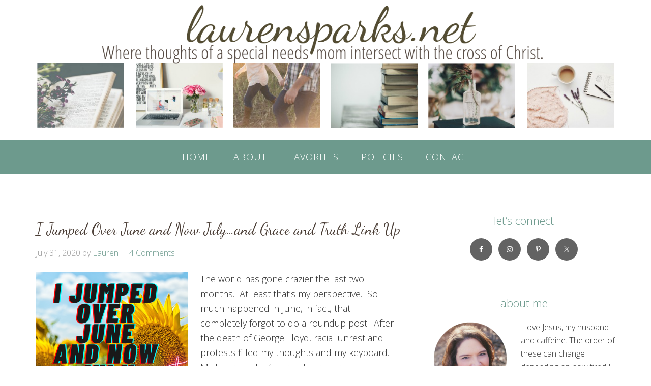

--- FILE ---
content_type: text/html; charset=UTF-8
request_url: https://laurensparks.net/tag/chappaquiddick/
body_size: 19097
content:
<!DOCTYPE html>
<html lang="en-US">
<head >
<meta charset="UTF-8" />
<meta name="viewport" content="width=device-width, initial-scale=1" />
<meta name='robots' content='index, follow, max-image-preview:large, max-snippet:-1, max-video-preview:-1' />

	<!-- This site is optimized with the Yoast SEO plugin v26.7 - https://yoast.com/wordpress/plugins/seo/ -->
	<title>Chappaquiddick Archives - Lauren Sparks</title>
	<link rel="canonical" href="https://laurensparks.net/tag/chappaquiddick/" />
	<meta property="og:locale" content="en_US" />
	<meta property="og:type" content="article" />
	<meta property="og:title" content="Chappaquiddick Archives - Lauren Sparks" />
	<meta property="og:url" content="https://laurensparks.net/tag/chappaquiddick/" />
	<meta property="og:site_name" content="Lauren Sparks" />
	<meta name="twitter:card" content="summary_large_image" />
	<meta name="twitter:site" content="@LaurenRSparks" />
	<script type="application/ld+json" class="yoast-schema-graph">{"@context":"https://schema.org","@graph":[{"@type":"CollectionPage","@id":"https://laurensparks.net/tag/chappaquiddick/","url":"https://laurensparks.net/tag/chappaquiddick/","name":"Chappaquiddick Archives - Lauren Sparks","isPartOf":{"@id":"https://laurensparks.net/#website"},"primaryImageOfPage":{"@id":"https://laurensparks.net/tag/chappaquiddick/#primaryimage"},"image":{"@id":"https://laurensparks.net/tag/chappaquiddick/#primaryimage"},"thumbnailUrl":"https://i0.wp.com/laurensparks.net/wp-content/uploads/2020/07/I-Jumped-over-june-and-now-july.png?fit=2160%2C2160&ssl=1","breadcrumb":{"@id":"https://laurensparks.net/tag/chappaquiddick/#breadcrumb"},"inLanguage":"en-US"},{"@type":"ImageObject","inLanguage":"en-US","@id":"https://laurensparks.net/tag/chappaquiddick/#primaryimage","url":"https://i0.wp.com/laurensparks.net/wp-content/uploads/2020/07/I-Jumped-over-june-and-now-july.png?fit=2160%2C2160&ssl=1","contentUrl":"https://i0.wp.com/laurensparks.net/wp-content/uploads/2020/07/I-Jumped-over-june-and-now-july.png?fit=2160%2C2160&ssl=1","width":2160,"height":2160},{"@type":"BreadcrumbList","@id":"https://laurensparks.net/tag/chappaquiddick/#breadcrumb","itemListElement":[{"@type":"ListItem","position":1,"name":"Home","item":"https://laurensparks.net/"},{"@type":"ListItem","position":2,"name":"Chappaquiddick"}]},{"@type":"WebSite","@id":"https://laurensparks.net/#website","url":"https://laurensparks.net/","name":"Lauren Sparks","description":"The Sparks Notes","publisher":{"@id":"https://laurensparks.net/#/schema/person/df4d6bb304cecc2ff740d1b1121ce372"},"potentialAction":[{"@type":"SearchAction","target":{"@type":"EntryPoint","urlTemplate":"https://laurensparks.net/?s={search_term_string}"},"query-input":{"@type":"PropertyValueSpecification","valueRequired":true,"valueName":"search_term_string"}}],"inLanguage":"en-US"},{"@type":["Person","Organization"],"@id":"https://laurensparks.net/#/schema/person/df4d6bb304cecc2ff740d1b1121ce372","name":"Lauren","image":{"@type":"ImageObject","inLanguage":"en-US","@id":"https://laurensparks.net/#/schema/person/image/","url":"https://i0.wp.com/laurensparks.net/wp-content/uploads/2018/02/cropped-Lauren_Favicon.png?fit=512%2C512&ssl=1","contentUrl":"https://i0.wp.com/laurensparks.net/wp-content/uploads/2018/02/cropped-Lauren_Favicon.png?fit=512%2C512&ssl=1","width":512,"height":512,"caption":"Lauren"},"logo":{"@id":"https://laurensparks.net/#/schema/person/image/"},"sameAs":["https://www.facebook.com/lauren.k.sparks/","https://www.instagram.com/sparksbefit/","https://www.pinterest.com/sparksfit/_saved/","https://x.com/https://twitter.com/LaurenRSparks"]}]}</script>
	<!-- / Yoast SEO plugin. -->


<link rel='dns-prefetch' href='//stats.wp.com' />
<link rel='dns-prefetch' href='//fonts.googleapis.com' />
<link rel='dns-prefetch' href='//v0.wordpress.com' />
<link rel='preconnect' href='//i0.wp.com' />
<link rel='preconnect' href='//c0.wp.com' />
<link rel="alternate" type="application/rss+xml" title="Lauren Sparks &raquo; Feed" href="https://laurensparks.net/feed/" />
<link rel="alternate" type="application/rss+xml" title="Lauren Sparks &raquo; Comments Feed" href="https://laurensparks.net/comments/feed/" />
<link rel="alternate" type="application/rss+xml" title="Lauren Sparks &raquo; Chappaquiddick Tag Feed" href="https://laurensparks.net/tag/chappaquiddick/feed/" />
<style id='wp-img-auto-sizes-contain-inline-css' type='text/css'>
img:is([sizes=auto i],[sizes^="auto," i]){contain-intrinsic-size:3000px 1500px}
/*# sourceURL=wp-img-auto-sizes-contain-inline-css */
</style>
<link rel='stylesheet' id='beautiful-pro-theme-css' href='https://laurensparks.net/wp-content/themes/Lauren_Sparks/style.css?ver=1.1' type='text/css' media='all' />
<style id='wp-emoji-styles-inline-css' type='text/css'>

	img.wp-smiley, img.emoji {
		display: inline !important;
		border: none !important;
		box-shadow: none !important;
		height: 1em !important;
		width: 1em !important;
		margin: 0 0.07em !important;
		vertical-align: -0.1em !important;
		background: none !important;
		padding: 0 !important;
	}
/*# sourceURL=wp-emoji-styles-inline-css */
</style>
<style id='wp-block-library-inline-css' type='text/css'>
:root{--wp-block-synced-color:#7a00df;--wp-block-synced-color--rgb:122,0,223;--wp-bound-block-color:var(--wp-block-synced-color);--wp-editor-canvas-background:#ddd;--wp-admin-theme-color:#007cba;--wp-admin-theme-color--rgb:0,124,186;--wp-admin-theme-color-darker-10:#006ba1;--wp-admin-theme-color-darker-10--rgb:0,107,160.5;--wp-admin-theme-color-darker-20:#005a87;--wp-admin-theme-color-darker-20--rgb:0,90,135;--wp-admin-border-width-focus:2px}@media (min-resolution:192dpi){:root{--wp-admin-border-width-focus:1.5px}}.wp-element-button{cursor:pointer}:root .has-very-light-gray-background-color{background-color:#eee}:root .has-very-dark-gray-background-color{background-color:#313131}:root .has-very-light-gray-color{color:#eee}:root .has-very-dark-gray-color{color:#313131}:root .has-vivid-green-cyan-to-vivid-cyan-blue-gradient-background{background:linear-gradient(135deg,#00d084,#0693e3)}:root .has-purple-crush-gradient-background{background:linear-gradient(135deg,#34e2e4,#4721fb 50%,#ab1dfe)}:root .has-hazy-dawn-gradient-background{background:linear-gradient(135deg,#faaca8,#dad0ec)}:root .has-subdued-olive-gradient-background{background:linear-gradient(135deg,#fafae1,#67a671)}:root .has-atomic-cream-gradient-background{background:linear-gradient(135deg,#fdd79a,#004a59)}:root .has-nightshade-gradient-background{background:linear-gradient(135deg,#330968,#31cdcf)}:root .has-midnight-gradient-background{background:linear-gradient(135deg,#020381,#2874fc)}:root{--wp--preset--font-size--normal:16px;--wp--preset--font-size--huge:42px}.has-regular-font-size{font-size:1em}.has-larger-font-size{font-size:2.625em}.has-normal-font-size{font-size:var(--wp--preset--font-size--normal)}.has-huge-font-size{font-size:var(--wp--preset--font-size--huge)}.has-text-align-center{text-align:center}.has-text-align-left{text-align:left}.has-text-align-right{text-align:right}.has-fit-text{white-space:nowrap!important}#end-resizable-editor-section{display:none}.aligncenter{clear:both}.items-justified-left{justify-content:flex-start}.items-justified-center{justify-content:center}.items-justified-right{justify-content:flex-end}.items-justified-space-between{justify-content:space-between}.screen-reader-text{border:0;clip-path:inset(50%);height:1px;margin:-1px;overflow:hidden;padding:0;position:absolute;width:1px;word-wrap:normal!important}.screen-reader-text:focus{background-color:#ddd;clip-path:none;color:#444;display:block;font-size:1em;height:auto;left:5px;line-height:normal;padding:15px 23px 14px;text-decoration:none;top:5px;width:auto;z-index:100000}html :where(.has-border-color){border-style:solid}html :where([style*=border-top-color]){border-top-style:solid}html :where([style*=border-right-color]){border-right-style:solid}html :where([style*=border-bottom-color]){border-bottom-style:solid}html :where([style*=border-left-color]){border-left-style:solid}html :where([style*=border-width]){border-style:solid}html :where([style*=border-top-width]){border-top-style:solid}html :where([style*=border-right-width]){border-right-style:solid}html :where([style*=border-bottom-width]){border-bottom-style:solid}html :where([style*=border-left-width]){border-left-style:solid}html :where(img[class*=wp-image-]){height:auto;max-width:100%}:where(figure){margin:0 0 1em}html :where(.is-position-sticky){--wp-admin--admin-bar--position-offset:var(--wp-admin--admin-bar--height,0px)}@media screen and (max-width:600px){html :where(.is-position-sticky){--wp-admin--admin-bar--position-offset:0px}}

/*# sourceURL=wp-block-library-inline-css */
</style><style id='global-styles-inline-css' type='text/css'>
:root{--wp--preset--aspect-ratio--square: 1;--wp--preset--aspect-ratio--4-3: 4/3;--wp--preset--aspect-ratio--3-4: 3/4;--wp--preset--aspect-ratio--3-2: 3/2;--wp--preset--aspect-ratio--2-3: 2/3;--wp--preset--aspect-ratio--16-9: 16/9;--wp--preset--aspect-ratio--9-16: 9/16;--wp--preset--color--black: #000000;--wp--preset--color--cyan-bluish-gray: #abb8c3;--wp--preset--color--white: #ffffff;--wp--preset--color--pale-pink: #f78da7;--wp--preset--color--vivid-red: #cf2e2e;--wp--preset--color--luminous-vivid-orange: #ff6900;--wp--preset--color--luminous-vivid-amber: #fcb900;--wp--preset--color--light-green-cyan: #7bdcb5;--wp--preset--color--vivid-green-cyan: #00d084;--wp--preset--color--pale-cyan-blue: #8ed1fc;--wp--preset--color--vivid-cyan-blue: #0693e3;--wp--preset--color--vivid-purple: #9b51e0;--wp--preset--gradient--vivid-cyan-blue-to-vivid-purple: linear-gradient(135deg,rgb(6,147,227) 0%,rgb(155,81,224) 100%);--wp--preset--gradient--light-green-cyan-to-vivid-green-cyan: linear-gradient(135deg,rgb(122,220,180) 0%,rgb(0,208,130) 100%);--wp--preset--gradient--luminous-vivid-amber-to-luminous-vivid-orange: linear-gradient(135deg,rgb(252,185,0) 0%,rgb(255,105,0) 100%);--wp--preset--gradient--luminous-vivid-orange-to-vivid-red: linear-gradient(135deg,rgb(255,105,0) 0%,rgb(207,46,46) 100%);--wp--preset--gradient--very-light-gray-to-cyan-bluish-gray: linear-gradient(135deg,rgb(238,238,238) 0%,rgb(169,184,195) 100%);--wp--preset--gradient--cool-to-warm-spectrum: linear-gradient(135deg,rgb(74,234,220) 0%,rgb(151,120,209) 20%,rgb(207,42,186) 40%,rgb(238,44,130) 60%,rgb(251,105,98) 80%,rgb(254,248,76) 100%);--wp--preset--gradient--blush-light-purple: linear-gradient(135deg,rgb(255,206,236) 0%,rgb(152,150,240) 100%);--wp--preset--gradient--blush-bordeaux: linear-gradient(135deg,rgb(254,205,165) 0%,rgb(254,45,45) 50%,rgb(107,0,62) 100%);--wp--preset--gradient--luminous-dusk: linear-gradient(135deg,rgb(255,203,112) 0%,rgb(199,81,192) 50%,rgb(65,88,208) 100%);--wp--preset--gradient--pale-ocean: linear-gradient(135deg,rgb(255,245,203) 0%,rgb(182,227,212) 50%,rgb(51,167,181) 100%);--wp--preset--gradient--electric-grass: linear-gradient(135deg,rgb(202,248,128) 0%,rgb(113,206,126) 100%);--wp--preset--gradient--midnight: linear-gradient(135deg,rgb(2,3,129) 0%,rgb(40,116,252) 100%);--wp--preset--font-size--small: 13px;--wp--preset--font-size--medium: 20px;--wp--preset--font-size--large: 36px;--wp--preset--font-size--x-large: 42px;--wp--preset--spacing--20: 0.44rem;--wp--preset--spacing--30: 0.67rem;--wp--preset--spacing--40: 1rem;--wp--preset--spacing--50: 1.5rem;--wp--preset--spacing--60: 2.25rem;--wp--preset--spacing--70: 3.38rem;--wp--preset--spacing--80: 5.06rem;--wp--preset--shadow--natural: 6px 6px 9px rgba(0, 0, 0, 0.2);--wp--preset--shadow--deep: 12px 12px 50px rgba(0, 0, 0, 0.4);--wp--preset--shadow--sharp: 6px 6px 0px rgba(0, 0, 0, 0.2);--wp--preset--shadow--outlined: 6px 6px 0px -3px rgb(255, 255, 255), 6px 6px rgb(0, 0, 0);--wp--preset--shadow--crisp: 6px 6px 0px rgb(0, 0, 0);}:where(.is-layout-flex){gap: 0.5em;}:where(.is-layout-grid){gap: 0.5em;}body .is-layout-flex{display: flex;}.is-layout-flex{flex-wrap: wrap;align-items: center;}.is-layout-flex > :is(*, div){margin: 0;}body .is-layout-grid{display: grid;}.is-layout-grid > :is(*, div){margin: 0;}:where(.wp-block-columns.is-layout-flex){gap: 2em;}:where(.wp-block-columns.is-layout-grid){gap: 2em;}:where(.wp-block-post-template.is-layout-flex){gap: 1.25em;}:where(.wp-block-post-template.is-layout-grid){gap: 1.25em;}.has-black-color{color: var(--wp--preset--color--black) !important;}.has-cyan-bluish-gray-color{color: var(--wp--preset--color--cyan-bluish-gray) !important;}.has-white-color{color: var(--wp--preset--color--white) !important;}.has-pale-pink-color{color: var(--wp--preset--color--pale-pink) !important;}.has-vivid-red-color{color: var(--wp--preset--color--vivid-red) !important;}.has-luminous-vivid-orange-color{color: var(--wp--preset--color--luminous-vivid-orange) !important;}.has-luminous-vivid-amber-color{color: var(--wp--preset--color--luminous-vivid-amber) !important;}.has-light-green-cyan-color{color: var(--wp--preset--color--light-green-cyan) !important;}.has-vivid-green-cyan-color{color: var(--wp--preset--color--vivid-green-cyan) !important;}.has-pale-cyan-blue-color{color: var(--wp--preset--color--pale-cyan-blue) !important;}.has-vivid-cyan-blue-color{color: var(--wp--preset--color--vivid-cyan-blue) !important;}.has-vivid-purple-color{color: var(--wp--preset--color--vivid-purple) !important;}.has-black-background-color{background-color: var(--wp--preset--color--black) !important;}.has-cyan-bluish-gray-background-color{background-color: var(--wp--preset--color--cyan-bluish-gray) !important;}.has-white-background-color{background-color: var(--wp--preset--color--white) !important;}.has-pale-pink-background-color{background-color: var(--wp--preset--color--pale-pink) !important;}.has-vivid-red-background-color{background-color: var(--wp--preset--color--vivid-red) !important;}.has-luminous-vivid-orange-background-color{background-color: var(--wp--preset--color--luminous-vivid-orange) !important;}.has-luminous-vivid-amber-background-color{background-color: var(--wp--preset--color--luminous-vivid-amber) !important;}.has-light-green-cyan-background-color{background-color: var(--wp--preset--color--light-green-cyan) !important;}.has-vivid-green-cyan-background-color{background-color: var(--wp--preset--color--vivid-green-cyan) !important;}.has-pale-cyan-blue-background-color{background-color: var(--wp--preset--color--pale-cyan-blue) !important;}.has-vivid-cyan-blue-background-color{background-color: var(--wp--preset--color--vivid-cyan-blue) !important;}.has-vivid-purple-background-color{background-color: var(--wp--preset--color--vivid-purple) !important;}.has-black-border-color{border-color: var(--wp--preset--color--black) !important;}.has-cyan-bluish-gray-border-color{border-color: var(--wp--preset--color--cyan-bluish-gray) !important;}.has-white-border-color{border-color: var(--wp--preset--color--white) !important;}.has-pale-pink-border-color{border-color: var(--wp--preset--color--pale-pink) !important;}.has-vivid-red-border-color{border-color: var(--wp--preset--color--vivid-red) !important;}.has-luminous-vivid-orange-border-color{border-color: var(--wp--preset--color--luminous-vivid-orange) !important;}.has-luminous-vivid-amber-border-color{border-color: var(--wp--preset--color--luminous-vivid-amber) !important;}.has-light-green-cyan-border-color{border-color: var(--wp--preset--color--light-green-cyan) !important;}.has-vivid-green-cyan-border-color{border-color: var(--wp--preset--color--vivid-green-cyan) !important;}.has-pale-cyan-blue-border-color{border-color: var(--wp--preset--color--pale-cyan-blue) !important;}.has-vivid-cyan-blue-border-color{border-color: var(--wp--preset--color--vivid-cyan-blue) !important;}.has-vivid-purple-border-color{border-color: var(--wp--preset--color--vivid-purple) !important;}.has-vivid-cyan-blue-to-vivid-purple-gradient-background{background: var(--wp--preset--gradient--vivid-cyan-blue-to-vivid-purple) !important;}.has-light-green-cyan-to-vivid-green-cyan-gradient-background{background: var(--wp--preset--gradient--light-green-cyan-to-vivid-green-cyan) !important;}.has-luminous-vivid-amber-to-luminous-vivid-orange-gradient-background{background: var(--wp--preset--gradient--luminous-vivid-amber-to-luminous-vivid-orange) !important;}.has-luminous-vivid-orange-to-vivid-red-gradient-background{background: var(--wp--preset--gradient--luminous-vivid-orange-to-vivid-red) !important;}.has-very-light-gray-to-cyan-bluish-gray-gradient-background{background: var(--wp--preset--gradient--very-light-gray-to-cyan-bluish-gray) !important;}.has-cool-to-warm-spectrum-gradient-background{background: var(--wp--preset--gradient--cool-to-warm-spectrum) !important;}.has-blush-light-purple-gradient-background{background: var(--wp--preset--gradient--blush-light-purple) !important;}.has-blush-bordeaux-gradient-background{background: var(--wp--preset--gradient--blush-bordeaux) !important;}.has-luminous-dusk-gradient-background{background: var(--wp--preset--gradient--luminous-dusk) !important;}.has-pale-ocean-gradient-background{background: var(--wp--preset--gradient--pale-ocean) !important;}.has-electric-grass-gradient-background{background: var(--wp--preset--gradient--electric-grass) !important;}.has-midnight-gradient-background{background: var(--wp--preset--gradient--midnight) !important;}.has-small-font-size{font-size: var(--wp--preset--font-size--small) !important;}.has-medium-font-size{font-size: var(--wp--preset--font-size--medium) !important;}.has-large-font-size{font-size: var(--wp--preset--font-size--large) !important;}.has-x-large-font-size{font-size: var(--wp--preset--font-size--x-large) !important;}
/*# sourceURL=global-styles-inline-css */
</style>

<style id='classic-theme-styles-inline-css' type='text/css'>
/*! This file is auto-generated */
.wp-block-button__link{color:#fff;background-color:#32373c;border-radius:9999px;box-shadow:none;text-decoration:none;padding:calc(.667em + 2px) calc(1.333em + 2px);font-size:1.125em}.wp-block-file__button{background:#32373c;color:#fff;text-decoration:none}
/*# sourceURL=/wp-includes/css/classic-themes.min.css */
</style>
<link rel='stylesheet' id='ctt-css' href='https://laurensparks.net/wp-content/plugins/click-to-tweet/css/ctt-module-design.css?ver=6.9' type='text/css' media='all' />
<link rel='stylesheet' id='contact-form-7-css' href='https://laurensparks.net/wp-content/plugins/contact-form-7/includes/css/styles.css?ver=6.1.4' type='text/css' media='all' />
<link rel='stylesheet' id='dashicons-css' href='https://c0.wp.com/c/6.9/wp-includes/css/dashicons.min.css' type='text/css' media='all' />
<link rel='stylesheet' id='google-fonts-css' href='//fonts.googleapis.com/css?family=Lato%3A300%2C400%2C700%7CRaleway%3A400%2C500%7CDancing+Script%3A400%2C700%7COpen+Sans%3A300%2C300i%2C400%2C400i%2C600%2C600i%2C700%2C700i%29%3B&#038;ver=1.1' type='text/css' media='all' />
<link rel='stylesheet' id='simple-social-icons-font-css' href='https://laurensparks.net/wp-content/plugins/simple-social-icons/css/style.css?ver=4.0.0' type='text/css' media='all' />
<link rel='stylesheet' id='sharedaddy-css' href='https://c0.wp.com/p/jetpack/15.4/modules/sharedaddy/sharing.css' type='text/css' media='all' />
<link rel='stylesheet' id='social-logos-css' href='https://c0.wp.com/p/jetpack/15.4/_inc/social-logos/social-logos.min.css' type='text/css' media='all' />
<script type="text/javascript" src="https://c0.wp.com/c/6.9/wp-includes/js/jquery/jquery.min.js" id="jquery-core-js"></script>
<script type="text/javascript" src="https://c0.wp.com/c/6.9/wp-includes/js/jquery/jquery-migrate.min.js" id="jquery-migrate-js"></script>
<script type="text/javascript" src="https://laurensparks.net/wp-content/themes/Lauren_Sparks/js/responsive-menu.js?ver=1.0.0" id="beautiful-responsive-menu-js"></script>
<link rel="https://api.w.org/" href="https://laurensparks.net/wp-json/" /><link rel="alternate" title="JSON" type="application/json" href="https://laurensparks.net/wp-json/wp/v2/tags/664" /><link rel="EditURI" type="application/rsd+xml" title="RSD" href="https://laurensparks.net/xmlrpc.php?rsd" />
<meta name="generator" content="WordPress 6.9" />
	<style>img#wpstats{display:none}</style>
		<link rel="pingback" href="https://laurensparks.net/xmlrpc.php" />
<!-- Global site tag (gtag.js) - Google Analytics -->
<script async src="https://www.googletagmanager.com/gtag/js?id=UA-114972622-1"></script>
<script>
  window.dataLayer = window.dataLayer || [];
  function gtag(){dataLayer.push(arguments);}
  gtag('js', new Date());

  gtag('config', 'UA-114972622-1');
</script>
<style type='text/css'>.custom-background .site-header-banner { background: url(https://laurensparks.net/wp-content/themes/Lauren_Sparks/images/header-banner.png) #ffffff no-repeat center fixed; } </style><link rel="icon" href="https://i0.wp.com/laurensparks.net/wp-content/uploads/2018/02/cropped-Lauren_Favicon.png?fit=32%2C32&#038;ssl=1" sizes="32x32" />
<link rel="icon" href="https://i0.wp.com/laurensparks.net/wp-content/uploads/2018/02/cropped-Lauren_Favicon.png?fit=192%2C192&#038;ssl=1" sizes="192x192" />
<link rel="apple-touch-icon" href="https://i0.wp.com/laurensparks.net/wp-content/uploads/2018/02/cropped-Lauren_Favicon.png?fit=180%2C180&#038;ssl=1" />
<meta name="msapplication-TileImage" content="https://i0.wp.com/laurensparks.net/wp-content/uploads/2018/02/cropped-Lauren_Favicon.png?fit=270%2C270&#038;ssl=1" />
</head>
<body class="archive tag tag-chappaquiddick tag-664 custom-background wp-theme-genesis wp-child-theme-Lauren_Sparks header-full-width content-sidebar genesis-breadcrumbs-hidden genesis-footer-widgets-visible beautiful"><div class="site-container"><header class="site-header"><div class="wrap"><div class="title-area"><p class="site-title"><a href="https://laurensparks.net/">Lauren Sparks</a></p><p class="site-description">The Sparks Notes</p></div></div></header><div class="site-header-banner"><a href="https://laurensparks.net"><img src="https://laurensparks.net/wp-content/themes/Lauren_Sparks/images/LaurenSparks_header.png" /></a></div><nav class="nav-secondary" aria-label="Secondary"><div class="wrap"><ul id="menu-main-menu" class="menu genesis-nav-menu menu-secondary"><li id="menu-item-11" class="menu-item menu-item-type-custom menu-item-object-custom menu-item-home menu-item-11"><a href="https://laurensparks.net/"><span >Home</span></a></li>
<li id="menu-item-12" class="menu-item menu-item-type-post_type menu-item-object-page menu-item-12"><a href="https://laurensparks.net/about-me/"><span >About</span></a></li>
<li id="menu-item-411" class="menu-item menu-item-type-post_type menu-item-object-page menu-item-411"><a href="https://laurensparks.net/favorites/"><span >Favorites</span></a></li>
<li id="menu-item-262" class="menu-item menu-item-type-post_type menu-item-object-page menu-item-262"><a href="https://laurensparks.net/comment-policy/"><span >Policies</span></a></li>
<li id="menu-item-414" class="menu-item menu-item-type-post_type menu-item-object-page menu-item-414"><a href="https://laurensparks.net/contact/"><span >Contact</span></a></li>
</ul></div></nav><div class="site-inner"><div class="content-sidebar-wrap"><main class="content"><article class="post-1938 post type-post status-publish format-standard has-post-thumbnail category-christian category-coronavirus category-entertainment category-grace-truth-link-up category-monthly-review category-prayer category-race tag-4th-of-july tag-awkward-family-photos tag-bingo tag-breakthrough tag-carpool-karaoke tag-chappaquiddick tag-george-floyd tag-james-cordon tag-just-mercy tag-made-of-honor tag-own tag-pass-the-mic tag-potluck-protest tag-rebel-without-a-cause tag-remember-the-titans tag-root-beer tag-shazam tag-sunday-punday tag-the-farewell tag-unlocking-us tag-victoria entry" aria-label="I Jumped Over June and Now July&#8230;and Grace and Truth Link Up"><header class="entry-header"><h2 class="entry-title"><a class="entry-title-link" rel="bookmark" href="https://laurensparks.net/2020/07/i-jumped-over-june-and-now-july-and-grace-and-truth-link-up/">I Jumped Over June and Now July&#8230;and Grace and Truth Link Up</a></h2>
<p class="entry-meta"><time class="entry-time">July 31, 2020</time> by <span class="entry-author"><a href="https://laurensparks.net/author/laursparks1/" class="entry-author-link" rel="author"><span class="entry-author-name">Lauren</span></a></span> <span class="entry-comments-link"><a href="https://laurensparks.net/2020/07/i-jumped-over-june-and-now-july-and-grace-and-truth-link-up/#comments">4 Comments</a></span> </p></header><div class="entry-content"><p><img data-recalc-dims="1" decoding="async" class="size-medium wp-image-1939 alignleft" src="https://i0.wp.com/laurensparks.net/wp-content/uploads/2020/07/I-Jumped-over-june-and-now-july.png?resize=300%2C300&#038;ssl=1" alt="" width="300" height="300" srcset="https://i0.wp.com/laurensparks.net/wp-content/uploads/2020/07/I-Jumped-over-june-and-now-july.png?resize=300%2C300&amp;ssl=1 300w, https://i0.wp.com/laurensparks.net/wp-content/uploads/2020/07/I-Jumped-over-june-and-now-july.png?resize=1024%2C1024&amp;ssl=1 1024w, https://i0.wp.com/laurensparks.net/wp-content/uploads/2020/07/I-Jumped-over-june-and-now-july.png?resize=150%2C150&amp;ssl=1 150w, https://i0.wp.com/laurensparks.net/wp-content/uploads/2020/07/I-Jumped-over-june-and-now-july.png?resize=768%2C768&amp;ssl=1 768w, https://i0.wp.com/laurensparks.net/wp-content/uploads/2020/07/I-Jumped-over-june-and-now-july.png?resize=1536%2C1536&amp;ssl=1 1536w, https://i0.wp.com/laurensparks.net/wp-content/uploads/2020/07/I-Jumped-over-june-and-now-july.png?resize=2048%2C2048&amp;ssl=1 2048w" sizes="(max-width: 300px) 100vw, 300px" />The world has gone crazier the last two months.  At least that&#8217;s my perspective.  So much happened in June, in fact, that I completely forgot to do a roundup post.  After the death of George Floyd, racial unrest and protests filled my thoughts and my keyboard.  My heart couldn&#8217;t write about anything else.</p>
<p>&nbsp;</p>
<p>In these month end reviews, I usually tell you about what I&#8217;ve been reading, watching and listening to.  I recounted much of that in <a href="https://laurensparks.net/2020/07/resources-on-race-in-america/">Resources on Race in America</a>.  To add to that list, I read <a href="https://amzn.to/38QSSiA">Sunday Punday:  Celebrate the Little Everyday Joys that Make Us Smile </a> by Thomas Kincade&#8217;s daughter Winsor.  Simple, sweet and only took a few minutes.  I&#8217;m also working on an advance reader copy of a book I will review on a later date.</p>
<p>&nbsp;</p>
<p>Since we spend most of our time at home now, our TV and movie time is through the roof.  I coerced my husband into watching <a href="https://amzn.to/38QSXTq">Rebel Without a Cause</a> starring the late James Dean &#8211; a classic I&#8217;ve always been curious about.  I had no idea it was so tragic.  And Chuck hated it.  We also watched <a href="https://amzn.to/2WfXwS9">Chappaquiddick</a>.  I&#8217;m not sure why, but the Kennedy&#8217;s fascinate me.  <a href="https://amzn.to/3j2bmkD">Shazam</a> disappointed me.  <a href="https://amzn.to/3fmBbtA">The Farewell</a> with Akwafina surprised me.  We caught up to Queen <a href="https://amzn.to/3062xhk">Victoria</a>.  We love those royal dramas.  Oprah&#8217;s <a href="https://amzn.to/3fqxd3j">OWN Spotlight:  Where Do We Go From Here?</a> rounded out the adults&#8217; viewing<img decoding="async" class="alignright" src="https://m.media-amazon.com/images/I/814TTwEjjZL._AC_UY218_.jpg" alt="The Farewell" /></p>
<p>&nbsp;</p>
<p>As a Family we enjoyed <a href="https://amzn.to/38SFLNP">Breakthrough</a>, <a href="https://amzn.to/38TFV7v">Remember the Titans</a> and <a href="https://amzn.to/3gXht8k">Just Mercy</a> &#8211; all true stories.  The last two were rewatches for Chuck and me.  We&#8217;ve also kept a fire burning under YouTube for breaks from all the seriousness around us.  <a href="https://www.cbs.com/shows/late-late-show/">James Corden&#8217;s Carpool Karaoke and Crosswalk Musicals</a> fit the bill nicely.  Disney+ reignited our obsession with <a href="https://www.imdb.com/title/tt8503618/">Hamilton</a> 3 years after seeing it on Broadway.  We are catching so much more t<a class="biblegateway_link" href="http://www.biblegateway.com/passage/?search=he+2">&#104;&#101;&#32;&#50;</a>nd, 3rd and 4th times. <img data-recalc-dims="1" decoding="async" class="size-medium wp-image-1941 alignleft" src="https://i0.wp.com/laurensparks.net/wp-content/uploads/2020/07/220px-Hamilton-poster.jpg?resize=215%2C300&#038;ssl=1" alt="" width="215" height="300" srcset="https://i0.wp.com/laurensparks.net/wp-content/uploads/2020/07/220px-Hamilton-poster.jpg?resize=215%2C300&amp;ssl=1 215w, https://i0.wp.com/laurensparks.net/wp-content/uploads/2020/07/220px-Hamilton-poster.jpg?w=220&amp;ssl=1 220w" sizes="(max-width: 215px) 100vw, 215px" /></p>
<p>&nbsp;</p>
<p>I took the recommendation of a bloggy friend and added <a href="https://thewitnessbcc.com/pass-the-mic/">Pass the Mic</a> to my podcast subscriptions.  And though I don&#8217;t listen regularly to Brene Brown&#8217;s <a href="https://brenebrown.com/podcast/introducing-unlocking-us/">Unlocking Us</a>, I downloaded the episode with Austin Channing Brown.</p>
<p>&nbsp;</p>
<p>In real life, we took our kids to downtown Dallas for a Potluck Protest.  The event involved food from black owned restaurants.  The month of July has been all about racial justice at our church as well with the sermon series <a href="https://www.121cc.com/media-series/lead-with-love-a-biblical-perspective-on-race">Lead with Love: a Biblical Perspective on Race</a> and a Prayer Night for racial unity.</p>
<p>&nbsp;</p>
<p>Shelby and I added zoom karaoke, bingo and a brain booster class to give her back a little socialization and meaningful activity.  We enjoy them together, even if we must participate online.  In the brief period we tried to lift some quarantine restrictions, we took Allie and two friends to a sunflower field an hour&#8217;s drive away to take pictures.  And Allie is still in an orthopedic boot &#8211; for four months.  Bless.  But after one last surgery (which had to be postponed a week due to a close call with the Rona), she sees the finish line.  Hallelujer.  <img data-recalc-dims="1" loading="lazy" decoding="async" class="size-medium wp-image-1940 alignright" src="https://i0.wp.com/laurensparks.net/wp-content/uploads/2020/07/IMG_0340.jpg?resize=225%2C300&#038;ssl=1" alt="" width="225" height="300" srcset="https://i0.wp.com/laurensparks.net/wp-content/uploads/2020/07/IMG_0340.jpg?resize=225%2C300&amp;ssl=1 225w, https://i0.wp.com/laurensparks.net/wp-content/uploads/2020/07/IMG_0340.jpg?resize=768%2C1024&amp;ssl=1 768w, https://i0.wp.com/laurensparks.net/wp-content/uploads/2020/07/IMG_0340.jpg?resize=1152%2C1536&amp;ssl=1 1152w, https://i0.wp.com/laurensparks.net/wp-content/uploads/2020/07/IMG_0340.jpg?w=1458&amp;ssl=1 1458w" sizes="auto, (max-width: 225px) 100vw, 225px" /></p>
<p>&nbsp;</p>
<p>I saved the retelling of our 4th of July celebration for last because it&#8217;s too mortifying not to tell.  Chuck and I invited a neighbor couple over for snacks and games while the fireworks played in the background on TV.  That&#8217;s how we roll in a pandemic with the Texas heat.  Mid-game (<a href="https://amzn.to/30UR4l5">Awkward Family Photos</a>), my girlfriend asked me what I was drinking.  I showed her the diet root beer and asked if I could get her one.  She declined and then her husband regaled us with tales of how much she hates root beer.  Can&#8217;t even stand the smell.  He and the kids breath on her after drinking it or eating root beer barrel candies to get her goat.  Not five minutes later, I took a swig while simultaneously feeling a tickle in my throat.  Unable to control myself, I spit my drink across the table and all over my root beer hating friend.</p>
<p>&nbsp;</p>
<p>I ran to the sink to spit the rest of my mouthful in a more appropriate location, where I coughed and laughed so hard that I cried down my face and down my leg.  And then the horror set in.  I not only spit on her, but during a viral pandemic!   I could not stop apologizing and she could not stop laughing as we cleaned her up along with the table and the soggy game contents.  I&#8217;m so thankful that our friendship is stronger than her gag reflex!</p>
<p>&nbsp;</p>
<p>The moral of this muster?  In times like these, it&#8217;s good to educate ourselves, it&#8217;s nice to be entertained, and it&#8217;s great to have a friend with a stout sense of humor.</p>
<p>&nbsp;</p>
<p>What have you done so far this summer?  Drop me a comment below.</p>
<p>&nbsp;</p>
<p>And now for this week&#8217;s featured post!</p>
<p>&nbsp;</p>
<p>I don&#8217;t usually select my fellow Grace and Truth hostesses for the feature, but this week I felt so in touch with Lisa Burgess of <a href="https://www.lisanotes.com/">lisanotes.com</a> since we both wrote about humility.  <a href="https://www.lisanotes.com/repeat-after-me-i-dont-know/">Lean into Repeat After Me:  &#8220;I don&#8217;t know!&#8221;</a> for some humble wisdom 😉</p>
<p>&nbsp;</p>
<p>Thanks for sharing, Lisa!</p>
<p>&nbsp;</p>
<p><img data-recalc-dims="1" decoding="async" class="aligncenter" src="https://i0.wp.com/www.lisanotes.com/wp-content/uploads/2020/04/Grace-Truth-Featured-button_200px.png?ssl=1" /></p>
<p>&nbsp;</p>
<p><img data-recalc-dims="1" height="137" width="600" decoding="async" src="https://i0.wp.com/www.lisanotes.com/wp-content/uploads/2020/03/Grace-and-Truth_Rules-600x137.png?resize=600%2C137&#038;ssl=1" alt="Grace and Truth_Rules" /></p>
<p>&nbsp;</p>
<p>1. Sha<a class="biblegateway_link" href="http://www.biblegateway.com/passage/?search=re+1">&#114;&#101;&#32;&#49;</a> or 2 of your most recent CHRISTIAN LIVING posts. (No DIY, crafts, recipes, or inappropriate articles.) All links are randomly sorted.</p>
<p>2. Comment on 1 or 2 other links. Grace &amp; Truth linkup encourages community.</p>
<p>3. Every host features one entry from the previous week. To be featured, <a href="https://www.lisanotes.com/wp-content/uploads/2020/02/Grace-Truth_Button.png" target="_blank" rel="noopener noreferrer">include this button</a> or link back here on your post (mandatory to be featured, but not to participate).</p>
<p>&nbsp;</p>
<p><img data-recalc-dims="1" decoding="async" class="aligncenter" src="https://i0.wp.com/www.lisanotes.com/wp-content/uploads/2020/02/Grace-Truth_Button.png?ssl=1" alt="Grace Truth_Button" /></p>
<p>&nbsp;</p>
<p><img data-recalc-dims="1" height="137" width="600" decoding="async" class="aligncenter" src="https://i0.wp.com/www.lisanotes.com/wp-content/uploads/2020/03/Grace-and-Truth_Meet-Hosts-600x137.png?resize=600%2C137&#038;ssl=1" alt="Grace and Truth_Meet Hosts" /></p>
<p>&nbsp;</p>
<p style="text-align: center;">We encourage you to follow our hosts on their blogs or social media.</p>
<p style="text-align: center;"><strong>MAREE DEE – Embracing the Unexpected</strong><br />
<a href="https://www.embracingtheunexpected.com/" target="_blank" rel="noopener noreferrer">Blog</a> | <a href="https://www.facebook.com/Embracingtheunexpected/" target="_blank" rel="noopener noreferrer">Facebook</a> | <a href="https://twitter.com/mareedee_/" target="_blank" rel="noopener noreferrer">Twitter</a> | <a href="https://www.instagram.com/embracing.the.unexpected/" target="_blank" rel="noopener noreferrer">Instagram</a> | <a href="https://www.pinterest.com/embracingtheune/" target="_blank" rel="noopener noreferrer">Pinterest</a></p>
<p style="text-align: center;"><strong>HEATHER HART &amp; VALERIE RIESE – Candidly Christian</strong><br />
<a href="https://candidlychristian.com/" target="_blank" rel="noopener noreferrer">Blog</a> | <a href="https://www.facebook.com/candidlychristian/" target="_blank" rel="noopener noreferrer">Facebook</a> | <a href="https://twitter.com/candidgals" target="_blank" rel="noopener noreferrer">Twitter</a> | <a href="https://www.instagram.com/candidlychristian/" target="_blank" rel="noopener noreferrer">Instagram</a> | <a href="https://www.pinterest.com/thecandidgals/" target="_blank" rel="noopener noreferrer">Pinterest</a></p>
<p style="text-align: center;"><strong>LAUREN SPARKS</strong><br />
<a href="https://laurensparks.net/" target="_blank" rel="noopener noreferrer">Blog</a> | <a href="https://www.facebook.com/lauren.k.sparks" target="_blank" rel="noopener noreferrer">Facebook</a> | <a href="https://twitter.com/LaurenRSparks" target="_blank" rel="noopener noreferrer">Twitter</a> | <a href="https://www.instagram.com/sparksbefit/" target="_blank" rel="noopener noreferrer">Instagram</a> | <a href="https://www.pinterest.com/sparksfit/" target="_blank" rel="noopener noreferrer">Pinterest</a></p>
<p style="text-align: center;"><strong>LISA BURGESS – Lisa notes</strong><br />
<a href="https://www.lisanotes.com/" target="_blank" rel="noopener noreferrer">Blog</a> | <a href="https://www.facebook.com/LisaNotes1/" target="_blank" rel="noopener noreferrer">Facebook</a> | <a href="https://twitter.com/LisaNotes" target="_blank" rel="noopener noreferrer">Twitter</a> | <a href="https://www.instagram.com/lisa_notes/" target="_blank" rel="noopener noreferrer">Instagram</a> | <a href="https://www.pinterest.com/lisanotes/" target="_blank" rel="noopener noreferrer">Pinterest</a></p>
<h3 style="text-align: center;">Now Let’s Link Up!</h3>
<p>&nbsp;</p>
<p><!-- start InLinkz code --></p>
<div class="inlinkz-widget" style="width: 100%; margin: 30px 0; background-color: #eceff1; border-radius: 7px; text-align: center; font-size: 16px; font-family: 'Helvetica Neue',Helvetica,Arial,sans-serif;" data-uuid="93d0d476276e472d9fb1f0169d3ce274">
<div style="padding: 8px;">
<p style="margin-bottom: 15px;">You are invited to the <strong>Inlinkz</strong> link party!</p>
<p><a style="padding: 5px 20px; background: #209cee; text-decoration: none; color: #efefef; border-radius: 4px;" href="https://fresh.inlinkz.com/p/93d0d476276e472d9fb1f0169d3ce274" target="_blank" rel="nofollow noopener noreferrer">Click here to enter</a></p>
</div>
</div>
<p>&nbsp;</p>
<p>&nbsp;</p>
<p>Sharing is caring! If you liked this post, do me the huge honor of using the buttons below to share it to your favorite social media accounts. And if you want to get these essays emailed to you once a week, subscribe!  Lastly, my posts may contain affiliate links and I earn from qualifying purchases. If you buy anything from one of these links, I will receive a few pennies to help offset the cost of this website at no additional charge to you. Thank you in advance for your help.</p>
<p>&nbsp;</p>
<p>To find some great places where I might be sharing this post, click <a href="https://laurensparks.net/blog-link-ups/">here</a>.</p>
<div class="sharedaddy sd-sharing-enabled"><div class="robots-nocontent sd-block sd-social sd-social-icon sd-sharing"><h3 class="sd-title">Share this:</h3><div class="sd-content"><ul><li class="share-facebook"><a rel="nofollow noopener noreferrer"
				data-shared="sharing-facebook-1938"
				class="share-facebook sd-button share-icon no-text"
				href="https://laurensparks.net/2020/07/i-jumped-over-june-and-now-july-and-grace-and-truth-link-up/?share=facebook"
				target="_blank"
				aria-labelledby="sharing-facebook-1938"
				>
				<span id="sharing-facebook-1938" hidden>Click to share on Facebook (Opens in new window)</span>
				<span>Facebook</span>
			</a></li><li class="share-twitter"><a rel="nofollow noopener noreferrer"
				data-shared="sharing-twitter-1938"
				class="share-twitter sd-button share-icon no-text"
				href="https://laurensparks.net/2020/07/i-jumped-over-june-and-now-july-and-grace-and-truth-link-up/?share=twitter"
				target="_blank"
				aria-labelledby="sharing-twitter-1938"
				>
				<span id="sharing-twitter-1938" hidden>Click to share on X (Opens in new window)</span>
				<span>X</span>
			</a></li><li class="share-pinterest"><a rel="nofollow noopener noreferrer"
				data-shared="sharing-pinterest-1938"
				class="share-pinterest sd-button share-icon no-text"
				href="https://laurensparks.net/2020/07/i-jumped-over-june-and-now-july-and-grace-and-truth-link-up/?share=pinterest"
				target="_blank"
				aria-labelledby="sharing-pinterest-1938"
				>
				<span id="sharing-pinterest-1938" hidden>Click to share on Pinterest (Opens in new window)</span>
				<span>Pinterest</span>
			</a></li><li class="share-linkedin"><a rel="nofollow noopener noreferrer"
				data-shared="sharing-linkedin-1938"
				class="share-linkedin sd-button share-icon no-text"
				href="https://laurensparks.net/2020/07/i-jumped-over-june-and-now-july-and-grace-and-truth-link-up/?share=linkedin"
				target="_blank"
				aria-labelledby="sharing-linkedin-1938"
				>
				<span id="sharing-linkedin-1938" hidden>Click to share on LinkedIn (Opens in new window)</span>
				<span>LinkedIn</span>
			</a></li><li class="share-email"><a rel="nofollow noopener noreferrer" data-shared="sharing-email-1938" class="share-email sd-button share-icon no-text" href="/cdn-cgi/l/email-protection#[base64]" target="_blank" aria-labelledby="sharing-email-1938" data-email-share-error-title="Do you have email set up?" data-email-share-error-text="If you&#039;re having problems sharing via email, you might not have email set up for your browser. You may need to create a new email yourself." data-email-share-nonce="cd6c9a7464" data-email-share-track-url="https://laurensparks.net/2020/07/i-jumped-over-june-and-now-july-and-grace-and-truth-link-up/?share=email">
				<span id="sharing-email-1938" hidden>Click to email a link to a friend (Opens in new window)</span>
				<span>Email</span>
			</a></li><li class="share-print"><a rel="nofollow noopener noreferrer"
				data-shared="sharing-print-1938"
				class="share-print sd-button share-icon no-text"
				href="https://laurensparks.net/2020/07/i-jumped-over-june-and-now-july-and-grace-and-truth-link-up/?share=print"
				target="_blank"
				aria-labelledby="sharing-print-1938"
				>
				<span id="sharing-print-1938" hidden>Click to print (Opens in new window)</span>
				<span>Print</span>
			</a></li><li class="share-end"></li></ul></div></div></div></div></article></main><aside class="sidebar sidebar-primary widget-area" role="complementary" aria-label="Primary Sidebar"><section id="simple-social-icons-2" class="widget simple-social-icons"><div class="widget-wrap"><h4 class="widget-title widgettitle">Let&#8217;s Connect</h4>
<ul class="aligncenter"><li class="ssi-facebook"><a href="https://www.facebook.com/lauren.k.sparks" target="_blank" rel="noopener noreferrer"><svg role="img" class="social-facebook" aria-labelledby="social-facebook-2"><title id="social-facebook-2">Facebook</title><use xlink:href="https://laurensparks.net/wp-content/plugins/simple-social-icons/symbol-defs.svg#social-facebook"></use></svg></a></li><li class="ssi-instagram"><a href="https://www.instagram.com/sparksbefit/" target="_blank" rel="noopener noreferrer"><svg role="img" class="social-instagram" aria-labelledby="social-instagram-2"><title id="social-instagram-2">Instagram</title><use xlink:href="https://laurensparks.net/wp-content/plugins/simple-social-icons/symbol-defs.svg#social-instagram"></use></svg></a></li><li class="ssi-pinterest"><a href="https://www.pinterest.com/sparksfit/" target="_blank" rel="noopener noreferrer"><svg role="img" class="social-pinterest" aria-labelledby="social-pinterest-2"><title id="social-pinterest-2">Pinterest</title><use xlink:href="https://laurensparks.net/wp-content/plugins/simple-social-icons/symbol-defs.svg#social-pinterest"></use></svg></a></li><li class="ssi-twitter"><a href="https://twitter.com/LaurenRSparks" target="_blank" rel="noopener noreferrer"><svg role="img" class="social-twitter" aria-labelledby="social-twitter-2"><title id="social-twitter-2">Twitter</title><use xlink:href="https://laurensparks.net/wp-content/plugins/simple-social-icons/symbol-defs.svg#social-twitter"></use></svg></a></li></ul></div></section>
<section id="custom_html-2" class="widget_text widget widget_custom_html"><div class="widget_text widget-wrap"><h4 class="widget-title widgettitle">About Me</h4>
<div class="textwidget custom-html-widget"><img data-recalc-dims="1" src="https://i0.wp.com/laurensparks.net/wp-content/uploads/2018/02/Lauren_Sparks_circle.png?w=150&#038;ssl=1" class="alignleft" >I love Jesus, my husband and caffeine.  The order of these can change depending on how tired I am.  When my two daughters, stepson, and 4 grandchildren get to be too much, I practice yoga.  God graciously allows me to share our adventures, victories and flub-ups from my laptop.  May He be glorified here.<br /><a href="/about/">Read More</a></div></div></section>
<section id="enews-ext-2" class="widget enews-widget"><div class="widget-wrap"><div class="enews enews-3-fields"><h4 class="widget-title widgettitle">Subscribe for Updates</h4>
<p>Enter your information below to receive the latest updates from the blog!</p>
			<form id="subscribeenews-ext-2" class="enews-form" action="https://laurensparks.us17.list-manage.com/subscribe/post?u=6947a8d08cca6b99565b5ffc9&amp;id=b42429423c" method="post"
				 target="_blank" 				name="enews-ext-2"
			>
									<input type="text" id="subbox1" class="enews-subbox enews-fname" value="" aria-label="First Name" placeholder="First Name" name="FNAME" />									<input type="text" id="subbox2" class="enews-subbox enews-lname" value="" aria-label="Last Name" placeholder="Last Name" name="LNAME" />				<input type="email" value="" id="subbox" class="enews-email" aria-label="E-Mail Address" placeholder="E-Mail Address" name="EMAIL"
																																			required="required" />
								<input type="submit" value="Subscribe" id="subbutton" class="enews-submit" />
			</form>
		</div></div></section>

		<section id="recent-posts-2" class="widget widget_recent_entries"><div class="widget-wrap">
		<h4 class="widget-title widgettitle">Recent Posts</h4>

		<ul>
											<li>
					<a href="https://laurensparks.net/2025/12/zephaniah-317-can-quiet-us-in-this-christmas-season/">Quiet in This Christmas Season</a>
									</li>
											<li>
					<a href="https://laurensparks.net/2025/11/remember-me/">Remember Me?</a>
									</li>
											<li>
					<a href="https://laurensparks.net/2024/04/an-election-year-and-titus/">An Election Year and Titus</a>
									</li>
											<li>
					<a href="https://laurensparks.net/2024/01/christmas-is-over-now-what-do-we-do-with-jesus/">Christmas is Over.  Now What Do We Do With Jesus?</a>
									</li>
											<li>
					<a href="https://laurensparks.net/2023/11/thankful-thursday/">Thankful Thursday</a>
									</li>
					</ul>

		</div></section>
<section id="media_image-6" class="widget widget_media_image"><div class="widget-wrap"><h4 class="widget-title widgettitle">Find Devotionals By Me in These Books and Click on Image for Order Information!</h4>
<figure style="width: 200px" class="wp-caption alignnone"><a href="https://amzn.to/3csXLRh"><img width="200" height="300" src="https://i0.wp.com/laurensparks.net/wp-content/uploads/2021/03/ABCs-of-Gods-Love-Letter.png?fit=200%2C300&amp;ssl=1" class="image wp-image-2384  attachment-medium size-medium" alt="" style="max-width: 100%; height: auto;" decoding="async" loading="lazy" srcset="https://i0.wp.com/laurensparks.net/wp-content/uploads/2021/03/ABCs-of-Gods-Love-Letter.png?w=735&amp;ssl=1 735w, https://i0.wp.com/laurensparks.net/wp-content/uploads/2021/03/ABCs-of-Gods-Love-Letter.png?resize=200%2C300&amp;ssl=1 200w, https://i0.wp.com/laurensparks.net/wp-content/uploads/2021/03/ABCs-of-Gods-Love-Letter.png?resize=683%2C1024&amp;ssl=1 683w" sizes="auto, (max-width: 200px) 100vw, 200px" /></a><figcaption class="wp-caption-text">A 25-Week Bible Study with Topics from Abide to Zeal</figcaption></figure></div></section>
<section id="media_image-2" class="widget widget_media_image"><div class="widget-wrap"><figure style="width: 300px" class="wp-caption alignnone"><a href="https://amzn.to/2Zulf3e"><img width="300" height="279" src="https://i0.wp.com/laurensparks.net/wp-content/uploads/2020/03/Prayer-devo-book.jpg?fit=300%2C279&amp;ssl=1" class="image wp-image-1680  attachment-medium size-medium" alt="" style="max-width: 100%; height: auto;" decoding="async" loading="lazy" srcset="https://i0.wp.com/laurensparks.net/wp-content/uploads/2020/03/Prayer-devo-book.jpg?w=960&amp;ssl=1 960w, https://i0.wp.com/laurensparks.net/wp-content/uploads/2020/03/Prayer-devo-book.jpg?resize=300%2C279&amp;ssl=1 300w, https://i0.wp.com/laurensparks.net/wp-content/uploads/2020/03/Prayer-devo-book.jpg?resize=768%2C715&amp;ssl=1 768w" sizes="auto, (max-width: 300px) 100vw, 300px" /></a><figcaption class="wp-caption-text">A 26 week journey to a better prayer life.  </figcaption></figure></div></section>
<section id="media_image-3" class="widget widget_media_image"><div class="widget-wrap"><figure style="width: 300px" class="wp-caption alignnone"><a href="https://amzn.to/36mAlcN"><img width="300" height="237" src="https://i0.wp.com/laurensparks.net/wp-content/uploads/2019/02/Perseverance-LDH-3D-Cover-Final-1.png?fit=300%2C237&amp;ssl=1" class="image wp-image-970  attachment-medium size-medium" alt="" style="max-width: 100%; height: auto;" title="Click on either book for order information!" decoding="async" loading="lazy" srcset="https://i0.wp.com/laurensparks.net/wp-content/uploads/2019/02/Perseverance-LDH-3D-Cover-Final-1.png?w=1080&amp;ssl=1 1080w, https://i0.wp.com/laurensparks.net/wp-content/uploads/2019/02/Perseverance-LDH-3D-Cover-Final-1.png?resize=300%2C237&amp;ssl=1 300w, https://i0.wp.com/laurensparks.net/wp-content/uploads/2019/02/Perseverance-LDH-3D-Cover-Final-1.png?resize=768%2C606&amp;ssl=1 768w, https://i0.wp.com/laurensparks.net/wp-content/uploads/2019/02/Perseverance-LDH-3D-Cover-Final-1.png?resize=1024%2C808&amp;ssl=1 1024w" sizes="auto, (max-width: 300px) 100vw, 300px" /></a><figcaption class="wp-caption-text">30 devotionals for faith that moves mountains</figcaption></figure></div></section>
<section id="custom_html-3" class="widget_text widget widget_custom_html"><div class="widget_text widget-wrap"><h4 class="widget-title widgettitle">For Sharing</h4>
<div class="textwidget custom-html-widget"><img data-recalc-dims="1" src="https://i0.wp.com/laurensparks.net/wp-content/uploads/2018/02/LaurenSparksButtonFinal.png?ssl=1" alt="Lauren Sparks" class="aligncenter" />
<textarea cols="34" rows="6" name="textarea">&lt;a href=&quot;https://laurensparks.net&quot; target=&quot;_blank&quot;&gt;&lt;img src=&quot;https://laurensparks.net/wp-content/uploads/2018/02/LaurenSparksButtonFinal.png&quot; border=&quot;0&quot; alt=&quot;Lauren Sparks&quot; /&gt;&lt;/a&gt;</textarea></div></div></section>
<div class="split-sidebars"><div class="split-sidebar-left" class="widget-area"><section id="media_image-9" class="widget widget_media_image"><div class="widget-wrap"><h4 class="widget-title widgettitle">Like Podcasts? I&#8217;m on This One</h4>
<a href="https://frontporchwiththefitzs.libsyn.com/size/25/?search=lauren+sparks"><img width="150" height="150" src="https://i0.wp.com/laurensparks.net/wp-content/uploads/2021/09/Front-Porch-Fitz-logo.jpeg?resize=150%2C150&amp;ssl=1" class="image wp-image-2897  attachment-thumbnail size-thumbnail" alt="" style="max-width: 100%; height: auto;" decoding="async" loading="lazy" srcset="https://i0.wp.com/laurensparks.net/wp-content/uploads/2021/09/Front-Porch-Fitz-logo.jpeg?w=500&amp;ssl=1 500w, https://i0.wp.com/laurensparks.net/wp-content/uploads/2021/09/Front-Porch-Fitz-logo.jpeg?resize=300%2C300&amp;ssl=1 300w, https://i0.wp.com/laurensparks.net/wp-content/uploads/2021/09/Front-Porch-Fitz-logo.jpeg?resize=150%2C150&amp;ssl=1 150w" sizes="auto, (max-width: 150px) 100vw, 150px" /></a></div></section>
</div><div class="split-sidebar-right" class="widget-area"><section id="media_image-11" class="widget widget_media_image"><div class="widget-wrap"><h4 class="widget-title widgettitle">&#8230;and This One! click to listen.</h4>
<a href="https://podcasts.apple.com/us/podcast/ep-76-a-long-obedience-in-the-same-direction/id1483405770?i=1000514735733"><img width="150" height="150" src="https://i0.wp.com/laurensparks.net/wp-content/uploads/2021/09/make-it-count-podcast.png?resize=150%2C150&amp;ssl=1" class="image wp-image-2953  attachment-thumbnail size-thumbnail" alt="" style="max-width: 100%; height: auto;" decoding="async" loading="lazy" srcset="https://i0.wp.com/laurensparks.net/wp-content/uploads/2021/09/make-it-count-podcast.png?w=300&amp;ssl=1 300w, https://i0.wp.com/laurensparks.net/wp-content/uploads/2021/09/make-it-count-podcast.png?resize=150%2C150&amp;ssl=1 150w" sizes="auto, (max-width: 150px) 100vw, 150px" /></a></div></section>
<section id="media_image-4" class="widget widget_media_image"><div class="widget-wrap"><h4 class="widget-title widgettitle">Click below to get a free trial of my favorite technology monitoring platform</h4>
<a href="https://www.bark.us/signup?ref=ZCKD5ZM"><img width="300" height="77" src="https://i0.wp.com/laurensparks.net/wp-content/uploads/2020/04/bark-1.png?fit=300%2C77&amp;ssl=1" class="image wp-image-1754  attachment-medium size-medium" alt="" style="max-width: 100%; height: auto;" decoding="async" loading="lazy" srcset="https://i0.wp.com/laurensparks.net/wp-content/uploads/2020/04/bark-1.png?w=400&amp;ssl=1 400w, https://i0.wp.com/laurensparks.net/wp-content/uploads/2020/04/bark-1.png?resize=300%2C77&amp;ssl=1 300w" sizes="auto, (max-width: 300px) 100vw, 300px" /></a></div></section>
<section id="custom_html-5" class="widget_text widget widget_custom_html"><div class="widget_text widget-wrap"><h4 class="widget-title widgettitle">Need More Than Just Monitoring? Find Filters and Accountability Here</h4>
<div class="textwidget custom-html-widget"><a href="https://covenanteyes.sjv.io/c/1789530/776459/5624" id="776459"><img src="//a.impactradius-go.com/display-ad/5624-776459" border="0" alt="" width="332" height="166"/></a><img height="0" width="0" src="//covenanteyes.sjv.io/i/1789530/776459/5624" style="position:absolute;visibility:hidden;" border="0" />
</div></div></section>
</div></div></aside></div></div><div class="footer-widgets"><div class="wrap"><div class="widget-area footer-widgets-1 footer-widget-area"><section id="search-2" class="widget widget_search"><div class="widget-wrap"><h4 class="widget-title widgettitle">Search This Site</h4>
<form class="search-form" method="get" action="https://laurensparks.net/" role="search"><input class="search-form-input" type="search" name="s" id="searchform-1" placeholder="Search this website"><input class="search-form-submit" type="submit" value="Search"><meta content="https://laurensparks.net/?s={s}"></form></div></section>
</div><div class="widget-area footer-widgets-2 footer-widget-area"><section id="categories-2" class="widget widget_categories"><div class="widget-wrap"><h4 class="widget-title widgettitle">Categories</h4>
<form action="https://laurensparks.net" method="get"><label class="screen-reader-text" for="cat">Categories</label><select  name='cat' id='cat' class='postform'>
	<option value='-1'>Select Category</option>
	<option class="level-0" value="391">back to school</option>
	<option class="level-0" value="327">Bible reading</option>
	<option class="level-0" value="502">blog roundup</option>
	<option class="level-0" value="49">book review</option>
	<option class="level-0" value="992">Breast Cancer Awareness</option>
	<option class="level-0" value="6">Christian</option>
	<option class="level-0" value="195">Christmas</option>
	<option class="level-0" value="57">community</option>
	<option class="level-0" value="575">Coronavirus</option>
	<option class="level-0" value="127">death</option>
	<option class="level-0" value="18">Dravet Syndrome</option>
	<option class="level-0" value="278">Easter</option>
	<option class="level-0" value="227">entertainment</option>
	<option class="level-0" value="95">envy</option>
	<option class="level-0" value="7">Faith</option>
	<option class="level-0" value="28">faithfulness</option>
	<option class="level-0" value="226">family</option>
	<option class="level-0" value="32">forgiveness</option>
	<option class="level-0" value="745">gift guide</option>
	<option class="level-0" value="681">grace</option>
	<option class="level-0" value="509">Grace &amp; Truth Link Up</option>
	<option class="level-0" value="90">Holy Spirit</option>
	<option class="level-0" value="644">humility</option>
	<option class="level-0" value="94">jealousy</option>
	<option class="level-0" value="33">Jesus</option>
	<option class="level-0" value="196">joy</option>
	<option class="level-0" value="8">justice</option>
	<option class="level-0" value="574">lament</option>
	<option class="level-0" value="552">Lent</option>
	<option class="level-0" value="242">love</option>
	<option class="level-0" value="217">marriage</option>
	<option class="level-0" value="155">mental health</option>
	<option class="level-0" value="228">monthly review</option>
	<option class="level-0" value="61">mothers</option>
	<option class="level-0" value="294">obedience</option>
	<option class="level-0" value="1015">One Word</option>
	<option class="level-0" value="1034">pain</option>
	<option class="level-0" value="39">parenting</option>
	<option class="level-0" value="376">pornography</option>
	<option class="level-0" value="89">prayer</option>
	<option class="level-0" value="23">provision</option>
	<option class="level-0" value="3">race</option>
	<option class="level-0" value="5">reconciliation</option>
	<option class="level-0" value="326">Rescue</option>
	<option class="level-0" value="953">rest</option>
	<option class="level-0" value="803">salvation</option>
	<option class="level-0" value="410">serving</option>
	<option class="level-0" value="19">special needs</option>
	<option class="level-0" value="524">suffering</option>
	<option class="level-0" value="43">tech</option>
	<option class="level-0" value="190">thanksgiving</option>
	<option class="level-0" value="24">trusting God</option>
	<option class="level-0" value="1">Uncategorized</option>
	<option class="level-0" value="4">unity</option>
	<option class="level-0" value="285">wisdom</option>
	<option class="level-0" value="1016">Word of the Year</option>
	<option class="level-0" value="682">works</option>
	<option class="level-0" value="360">worship</option>
</select>
</form><script data-cfasync="false" src="/cdn-cgi/scripts/5c5dd728/cloudflare-static/email-decode.min.js"></script><script type="text/javascript">
/* <![CDATA[ */

( ( dropdownId ) => {
	const dropdown = document.getElementById( dropdownId );
	function onSelectChange() {
		setTimeout( () => {
			if ( 'escape' === dropdown.dataset.lastkey ) {
				return;
			}
			if ( dropdown.value && parseInt( dropdown.value ) > 0 && dropdown instanceof HTMLSelectElement ) {
				dropdown.parentElement.submit();
			}
		}, 250 );
	}
	function onKeyUp( event ) {
		if ( 'Escape' === event.key ) {
			dropdown.dataset.lastkey = 'escape';
		} else {
			delete dropdown.dataset.lastkey;
		}
	}
	function onClick() {
		delete dropdown.dataset.lastkey;
	}
	dropdown.addEventListener( 'keyup', onKeyUp );
	dropdown.addEventListener( 'click', onClick );
	dropdown.addEventListener( 'change', onSelectChange );
})( "cat" );

//# sourceURL=WP_Widget_Categories%3A%3Awidget
/* ]]> */
</script>
</div></section>
</div><div class="widget-area footer-widgets-3 footer-widget-area"><section id="archives-2" class="widget widget_archive"><div class="widget-wrap"><h4 class="widget-title widgettitle">Archives</h4>
		<label class="screen-reader-text" for="archives-dropdown-2">Archives</label>
		<select id="archives-dropdown-2" name="archive-dropdown">
			
			<option value="">Select Month</option>
				<option value='https://laurensparks.net/2025/12/'> December 2025 </option>
	<option value='https://laurensparks.net/2025/11/'> November 2025 </option>
	<option value='https://laurensparks.net/2024/04/'> April 2024 </option>
	<option value='https://laurensparks.net/2024/01/'> January 2024 </option>
	<option value='https://laurensparks.net/2023/11/'> November 2023 </option>
	<option value='https://laurensparks.net/2023/10/'> October 2023 </option>
	<option value='https://laurensparks.net/2023/09/'> September 2023 </option>
	<option value='https://laurensparks.net/2023/08/'> August 2023 </option>
	<option value='https://laurensparks.net/2023/07/'> July 2023 </option>
	<option value='https://laurensparks.net/2023/06/'> June 2023 </option>
	<option value='https://laurensparks.net/2023/05/'> May 2023 </option>
	<option value='https://laurensparks.net/2023/04/'> April 2023 </option>
	<option value='https://laurensparks.net/2023/03/'> March 2023 </option>
	<option value='https://laurensparks.net/2023/02/'> February 2023 </option>
	<option value='https://laurensparks.net/2023/01/'> January 2023 </option>
	<option value='https://laurensparks.net/2022/12/'> December 2022 </option>
	<option value='https://laurensparks.net/2022/11/'> November 2022 </option>
	<option value='https://laurensparks.net/2022/10/'> October 2022 </option>
	<option value='https://laurensparks.net/2022/09/'> September 2022 </option>
	<option value='https://laurensparks.net/2022/08/'> August 2022 </option>
	<option value='https://laurensparks.net/2022/07/'> July 2022 </option>
	<option value='https://laurensparks.net/2022/06/'> June 2022 </option>
	<option value='https://laurensparks.net/2022/05/'> May 2022 </option>
	<option value='https://laurensparks.net/2022/04/'> April 2022 </option>
	<option value='https://laurensparks.net/2022/03/'> March 2022 </option>
	<option value='https://laurensparks.net/2022/02/'> February 2022 </option>
	<option value='https://laurensparks.net/2022/01/'> January 2022 </option>
	<option value='https://laurensparks.net/2021/12/'> December 2021 </option>
	<option value='https://laurensparks.net/2021/11/'> November 2021 </option>
	<option value='https://laurensparks.net/2021/10/'> October 2021 </option>
	<option value='https://laurensparks.net/2021/09/'> September 2021 </option>
	<option value='https://laurensparks.net/2021/08/'> August 2021 </option>
	<option value='https://laurensparks.net/2021/07/'> July 2021 </option>
	<option value='https://laurensparks.net/2021/06/'> June 2021 </option>
	<option value='https://laurensparks.net/2021/05/'> May 2021 </option>
	<option value='https://laurensparks.net/2021/04/'> April 2021 </option>
	<option value='https://laurensparks.net/2021/03/'> March 2021 </option>
	<option value='https://laurensparks.net/2021/02/'> February 2021 </option>
	<option value='https://laurensparks.net/2021/01/'> January 2021 </option>
	<option value='https://laurensparks.net/2020/12/'> December 2020 </option>
	<option value='https://laurensparks.net/2020/11/'> November 2020 </option>
	<option value='https://laurensparks.net/2020/10/'> October 2020 </option>
	<option value='https://laurensparks.net/2020/09/'> September 2020 </option>
	<option value='https://laurensparks.net/2020/08/'> August 2020 </option>
	<option value='https://laurensparks.net/2020/07/'> July 2020 </option>
	<option value='https://laurensparks.net/2020/06/'> June 2020 </option>
	<option value='https://laurensparks.net/2020/05/'> May 2020 </option>
	<option value='https://laurensparks.net/2020/04/'> April 2020 </option>
	<option value='https://laurensparks.net/2020/03/'> March 2020 </option>
	<option value='https://laurensparks.net/2020/02/'> February 2020 </option>
	<option value='https://laurensparks.net/2020/01/'> January 2020 </option>
	<option value='https://laurensparks.net/2019/12/'> December 2019 </option>
	<option value='https://laurensparks.net/2019/11/'> November 2019 </option>
	<option value='https://laurensparks.net/2019/10/'> October 2019 </option>
	<option value='https://laurensparks.net/2019/09/'> September 2019 </option>
	<option value='https://laurensparks.net/2019/08/'> August 2019 </option>
	<option value='https://laurensparks.net/2019/07/'> July 2019 </option>
	<option value='https://laurensparks.net/2019/06/'> June 2019 </option>
	<option value='https://laurensparks.net/2019/05/'> May 2019 </option>
	<option value='https://laurensparks.net/2019/04/'> April 2019 </option>
	<option value='https://laurensparks.net/2019/03/'> March 2019 </option>
	<option value='https://laurensparks.net/2019/02/'> February 2019 </option>
	<option value='https://laurensparks.net/2019/01/'> January 2019 </option>
	<option value='https://laurensparks.net/2018/12/'> December 2018 </option>
	<option value='https://laurensparks.net/2018/11/'> November 2018 </option>
	<option value='https://laurensparks.net/2018/10/'> October 2018 </option>
	<option value='https://laurensparks.net/2018/09/'> September 2018 </option>
	<option value='https://laurensparks.net/2018/08/'> August 2018 </option>
	<option value='https://laurensparks.net/2018/07/'> July 2018 </option>
	<option value='https://laurensparks.net/2018/06/'> June 2018 </option>
	<option value='https://laurensparks.net/2018/05/'> May 2018 </option>
	<option value='https://laurensparks.net/2018/04/'> April 2018 </option>
	<option value='https://laurensparks.net/2018/03/'> March 2018 </option>
	<option value='https://laurensparks.net/2018/02/'> February 2018 </option>
	<option value='https://laurensparks.net/2018/01/'> January 2018 </option>
	<option value='https://laurensparks.net/2017/12/'> December 2017 </option>
	<option value='https://laurensparks.net/2017/11/'> November 2017 </option>
	<option value='https://laurensparks.net/2017/10/'> October 2017 </option>
	<option value='https://laurensparks.net/2017/09/'> September 2017 </option>
	<option value='https://laurensparks.net/2017/08/'> August 2017 </option>
	<option value='https://laurensparks.net/2017/07/'> July 2017 </option>
	<option value='https://laurensparks.net/2017/06/'> June 2017 </option>
	<option value='https://laurensparks.net/2017/05/'> May 2017 </option>
	<option value='https://laurensparks.net/2017/04/'> April 2017 </option>
	<option value='https://laurensparks.net/2017/03/'> March 2017 </option>
	<option value='https://laurensparks.net/2017/02/'> February 2017 </option>
	<option value='https://laurensparks.net/2017/01/'> January 2017 </option>
	<option value='https://laurensparks.net/2016/12/'> December 2016 </option>
	<option value='https://laurensparks.net/2016/11/'> November 2016 </option>
	<option value='https://laurensparks.net/2016/10/'> October 2016 </option>
	<option value='https://laurensparks.net/2016/09/'> September 2016 </option>
	<option value='https://laurensparks.net/2016/08/'> August 2016 </option>
	<option value='https://laurensparks.net/2016/07/'> July 2016 </option>
	<option value='https://laurensparks.net/2016/06/'> June 2016 </option>
	<option value='https://laurensparks.net/2016/05/'> May 2016 </option>
	<option value='https://laurensparks.net/2016/04/'> April 2016 </option>
	<option value='https://laurensparks.net/2016/03/'> March 2016 </option>
	<option value='https://laurensparks.net/2016/02/'> February 2016 </option>
	<option value='https://laurensparks.net/2016/01/'> January 2016 </option>
	<option value='https://laurensparks.net/2015/12/'> December 2015 </option>
	<option value='https://laurensparks.net/2015/11/'> November 2015 </option>

		</select>

			<script type="text/javascript">
/* <![CDATA[ */

( ( dropdownId ) => {
	const dropdown = document.getElementById( dropdownId );
	function onSelectChange() {
		setTimeout( () => {
			if ( 'escape' === dropdown.dataset.lastkey ) {
				return;
			}
			if ( dropdown.value ) {
				document.location.href = dropdown.value;
			}
		}, 250 );
	}
	function onKeyUp( event ) {
		if ( 'Escape' === event.key ) {
			dropdown.dataset.lastkey = 'escape';
		} else {
			delete dropdown.dataset.lastkey;
		}
	}
	function onClick() {
		delete dropdown.dataset.lastkey;
	}
	dropdown.addEventListener( 'keyup', onKeyUp );
	dropdown.addEventListener( 'click', onClick );
	dropdown.addEventListener( 'change', onSelectChange );
})( "archives-dropdown-2" );

//# sourceURL=WP_Widget_Archives%3A%3Awidget
/* ]]> */
</script>
</div></section>
</div></div></div><footer class="site-footer"><div class="wrap"><p>Copyright &#xA9;&nbsp;2026 Lauren Sparks | Design by <a href="http://tracimichele.com" target="_blank">Traci Michele</a> | Development by <a href="https://mandyroberson.media" target="_blank">MRM</a></p></div></footer></div><style type="text/css" media="screen">#simple-social-icons-2 ul li a, #simple-social-icons-2 ul li a:hover, #simple-social-icons-2 ul li a:focus { background-color: #636363 !important; border-radius: 150px; color: #ffffff !important; border: 0px #ffffff solid !important; font-size: 14px; padding: 7px; }  #simple-social-icons-2 ul li a:hover, #simple-social-icons-2 ul li a:focus { background-color: #493c34 !important; border-color: #ffffff !important; color: #ffffff !important; }  #simple-social-icons-2 ul li a:focus { outline: 1px dotted #493c34 !important; }</style>
	<script type="text/javascript">
		window.WPCOM_sharing_counts = {"https://laurensparks.net/2020/07/i-jumped-over-june-and-now-july-and-grace-and-truth-link-up/":1938};
	</script>
						<script type="text/javascript" src="https://laurensparks.net/wp-content/plugins/click-to-tweet/js/ctt-script.js?ver=1.0.0" id="ctt_plug_script-js"></script>
<script type="text/javascript" src="https://c0.wp.com/c/6.9/wp-includes/js/dist/hooks.min.js" id="wp-hooks-js"></script>
<script type="text/javascript" src="https://c0.wp.com/c/6.9/wp-includes/js/dist/i18n.min.js" id="wp-i18n-js"></script>
<script type="text/javascript" id="wp-i18n-js-after">
/* <![CDATA[ */
wp.i18n.setLocaleData( { 'text direction\u0004ltr': [ 'ltr' ] } );
//# sourceURL=wp-i18n-js-after
/* ]]> */
</script>
<script type="text/javascript" src="https://laurensparks.net/wp-content/plugins/contact-form-7/includes/swv/js/index.js?ver=6.1.4" id="swv-js"></script>
<script type="text/javascript" id="contact-form-7-js-before">
/* <![CDATA[ */
var wpcf7 = {
    "api": {
        "root": "https:\/\/laurensparks.net\/wp-json\/",
        "namespace": "contact-form-7\/v1"
    },
    "cached": 1
};
//# sourceURL=contact-form-7-js-before
/* ]]> */
</script>
<script type="text/javascript" src="https://laurensparks.net/wp-content/plugins/contact-form-7/includes/js/index.js?ver=6.1.4" id="contact-form-7-js"></script>
<script type="text/javascript" id="jetpack-stats-js-before">
/* <![CDATA[ */
_stq = window._stq || [];
_stq.push([ "view", {"v":"ext","blog":"143477159","post":"0","tz":"-6","srv":"laurensparks.net","arch_tag":"chappaquiddick","arch_results":"1","j":"1:15.4"} ]);
_stq.push([ "clickTrackerInit", "143477159", "0" ]);
//# sourceURL=jetpack-stats-js-before
/* ]]> */
</script>
<script type="text/javascript" src="https://stats.wp.com/e-202604.js" id="jetpack-stats-js" defer="defer" data-wp-strategy="defer"></script>
<script type="text/javascript" id="bigscoots-bfcache-js-extra">
/* <![CDATA[ */
var bfcache = {"cookie_name":"bs_bfcache_auth","is_logged_in":"","pending_operation":"","cookie_path":"/","cookie_domain":""};
//# sourceURL=bigscoots-bfcache-js-extra
/* ]]> */
</script>
<script type="text/javascript" src="https://laurensparks.net/wp-content/plugins/bigscoots-cache/assets/js/bfcache-invalidation.min.js?ver=4.0.7" id="bigscoots-bfcache-js" defer="defer" data-wp-strategy="defer"></script>
<script type="text/javascript" id="sharing-js-js-extra">
/* <![CDATA[ */
var sharing_js_options = {"lang":"en","counts":"1","is_stats_active":"1"};
//# sourceURL=sharing-js-js-extra
/* ]]> */
</script>
<script type="text/javascript" src="https://c0.wp.com/p/jetpack/15.4/_inc/build/sharedaddy/sharing.min.js" id="sharing-js-js"></script>
<script type="text/javascript" id="sharing-js-js-after">
/* <![CDATA[ */
var windowOpen;
			( function () {
				function matches( el, sel ) {
					return !! (
						el.matches && el.matches( sel ) ||
						el.msMatchesSelector && el.msMatchesSelector( sel )
					);
				}

				document.body.addEventListener( 'click', function ( event ) {
					if ( ! event.target ) {
						return;
					}

					var el;
					if ( matches( event.target, 'a.share-facebook' ) ) {
						el = event.target;
					} else if ( event.target.parentNode && matches( event.target.parentNode, 'a.share-facebook' ) ) {
						el = event.target.parentNode;
					}

					if ( el ) {
						event.preventDefault();

						// If there's another sharing window open, close it.
						if ( typeof windowOpen !== 'undefined' ) {
							windowOpen.close();
						}
						windowOpen = window.open( el.getAttribute( 'href' ), 'wpcomfacebook', 'menubar=1,resizable=1,width=600,height=400' );
						return false;
					}
				} );
			} )();
var windowOpen;
			( function () {
				function matches( el, sel ) {
					return !! (
						el.matches && el.matches( sel ) ||
						el.msMatchesSelector && el.msMatchesSelector( sel )
					);
				}

				document.body.addEventListener( 'click', function ( event ) {
					if ( ! event.target ) {
						return;
					}

					var el;
					if ( matches( event.target, 'a.share-twitter' ) ) {
						el = event.target;
					} else if ( event.target.parentNode && matches( event.target.parentNode, 'a.share-twitter' ) ) {
						el = event.target.parentNode;
					}

					if ( el ) {
						event.preventDefault();

						// If there's another sharing window open, close it.
						if ( typeof windowOpen !== 'undefined' ) {
							windowOpen.close();
						}
						windowOpen = window.open( el.getAttribute( 'href' ), 'wpcomtwitter', 'menubar=1,resizable=1,width=600,height=350' );
						return false;
					}
				} );
			} )();
var windowOpen;
			( function () {
				function matches( el, sel ) {
					return !! (
						el.matches && el.matches( sel ) ||
						el.msMatchesSelector && el.msMatchesSelector( sel )
					);
				}

				document.body.addEventListener( 'click', function ( event ) {
					if ( ! event.target ) {
						return;
					}

					var el;
					if ( matches( event.target, 'a.share-linkedin' ) ) {
						el = event.target;
					} else if ( event.target.parentNode && matches( event.target.parentNode, 'a.share-linkedin' ) ) {
						el = event.target.parentNode;
					}

					if ( el ) {
						event.preventDefault();

						// If there's another sharing window open, close it.
						if ( typeof windowOpen !== 'undefined' ) {
							windowOpen.close();
						}
						windowOpen = window.open( el.getAttribute( 'href' ), 'wpcomlinkedin', 'menubar=1,resizable=1,width=580,height=450' );
						return false;
					}
				} );
			} )();
//# sourceURL=sharing-js-js-after
/* ]]> */
</script>
<script id="wp-emoji-settings" type="application/json">
{"baseUrl":"https://s.w.org/images/core/emoji/17.0.2/72x72/","ext":".png","svgUrl":"https://s.w.org/images/core/emoji/17.0.2/svg/","svgExt":".svg","source":{"concatemoji":"https://laurensparks.net/wp-includes/js/wp-emoji-release.min.js?ver=6.9"}}
</script>
<script type="module">
/* <![CDATA[ */
/*! This file is auto-generated */
const a=JSON.parse(document.getElementById("wp-emoji-settings").textContent),o=(window._wpemojiSettings=a,"wpEmojiSettingsSupports"),s=["flag","emoji"];function i(e){try{var t={supportTests:e,timestamp:(new Date).valueOf()};sessionStorage.setItem(o,JSON.stringify(t))}catch(e){}}function c(e,t,n){e.clearRect(0,0,e.canvas.width,e.canvas.height),e.fillText(t,0,0);t=new Uint32Array(e.getImageData(0,0,e.canvas.width,e.canvas.height).data);e.clearRect(0,0,e.canvas.width,e.canvas.height),e.fillText(n,0,0);const a=new Uint32Array(e.getImageData(0,0,e.canvas.width,e.canvas.height).data);return t.every((e,t)=>e===a[t])}function p(e,t){e.clearRect(0,0,e.canvas.width,e.canvas.height),e.fillText(t,0,0);var n=e.getImageData(16,16,1,1);for(let e=0;e<n.data.length;e++)if(0!==n.data[e])return!1;return!0}function u(e,t,n,a){switch(t){case"flag":return n(e,"\ud83c\udff3\ufe0f\u200d\u26a7\ufe0f","\ud83c\udff3\ufe0f\u200b\u26a7\ufe0f")?!1:!n(e,"\ud83c\udde8\ud83c\uddf6","\ud83c\udde8\u200b\ud83c\uddf6")&&!n(e,"\ud83c\udff4\udb40\udc67\udb40\udc62\udb40\udc65\udb40\udc6e\udb40\udc67\udb40\udc7f","\ud83c\udff4\u200b\udb40\udc67\u200b\udb40\udc62\u200b\udb40\udc65\u200b\udb40\udc6e\u200b\udb40\udc67\u200b\udb40\udc7f");case"emoji":return!a(e,"\ud83e\u1fac8")}return!1}function f(e,t,n,a){let r;const o=(r="undefined"!=typeof WorkerGlobalScope&&self instanceof WorkerGlobalScope?new OffscreenCanvas(300,150):document.createElement("canvas")).getContext("2d",{willReadFrequently:!0}),s=(o.textBaseline="top",o.font="600 32px Arial",{});return e.forEach(e=>{s[e]=t(o,e,n,a)}),s}function r(e){var t=document.createElement("script");t.src=e,t.defer=!0,document.head.appendChild(t)}a.supports={everything:!0,everythingExceptFlag:!0},new Promise(t=>{let n=function(){try{var e=JSON.parse(sessionStorage.getItem(o));if("object"==typeof e&&"number"==typeof e.timestamp&&(new Date).valueOf()<e.timestamp+604800&&"object"==typeof e.supportTests)return e.supportTests}catch(e){}return null}();if(!n){if("undefined"!=typeof Worker&&"undefined"!=typeof OffscreenCanvas&&"undefined"!=typeof URL&&URL.createObjectURL&&"undefined"!=typeof Blob)try{var e="postMessage("+f.toString()+"("+[JSON.stringify(s),u.toString(),c.toString(),p.toString()].join(",")+"));",a=new Blob([e],{type:"text/javascript"});const r=new Worker(URL.createObjectURL(a),{name:"wpTestEmojiSupports"});return void(r.onmessage=e=>{i(n=e.data),r.terminate(),t(n)})}catch(e){}i(n=f(s,u,c,p))}t(n)}).then(e=>{for(const n in e)a.supports[n]=e[n],a.supports.everything=a.supports.everything&&a.supports[n],"flag"!==n&&(a.supports.everythingExceptFlag=a.supports.everythingExceptFlag&&a.supports[n]);var t;a.supports.everythingExceptFlag=a.supports.everythingExceptFlag&&!a.supports.flag,a.supports.everything||((t=a.source||{}).concatemoji?r(t.concatemoji):t.wpemoji&&t.twemoji&&(r(t.twemoji),r(t.wpemoji)))});
//# sourceURL=https://laurensparks.net/wp-includes/js/wp-emoji-loader.min.js
/* ]]> */
</script>
<script id="bs-cache-speculation-rules" type="speculationrules">
{"prerender":[{"source":"document","where":{"and":[{"href_matches":"\/*"},{"not":{"href_matches":["\/*.php","\/wp-json\/*","\/wp-admin\/*","\/wp-content\/*","\/wp-content\/plugins\/*","\/wp-content\/uploads\/*","\/wp-content\/themes\/*","\/cart*","\/cart\/*","\/checkout*","\/checkout\/*","\/checkouts\/*","\/my-account\/*","\/logout\/*","\/*\/delete\/*","\/*\/print\/*","\/wprm_print\/*","\/*\\?*(^|&)(_wpnonce|ac|add-to-cart|add_to_cart|add-to-checkout|attachment_id|cart|download_id|download_media_file|edd_action|edd_options|media_file|media_type|wlmapi|wc-api|wc-ajax)=*"]}},{"not":{"selector_matches":"a[rel~=\"nofollow\"]"}},{"not":{"selector_matches":".no-prerender, .no-prerender a"}}]},"eagerness":"moderate"}]}
</script>
<script id="bs-cache-instant-prefetch-invoker-js" type="text/javascript">
/* <![CDATA[ */
document.addEventListener("DOMContentLoaded",function(){if(!(typeof HTMLScriptElement !== "undefined" && typeof HTMLScriptElement.supports === "function" && HTMLScriptElement.supports && HTMLScriptElement.supports("speculationrules"))) {document.querySelectorAll('script[type="speculationrules"]').forEach(script => script.remove());var bs_cache_instant_prefetch_script_element = document.createElement("script");bs_cache_instant_prefetch_script_element.id = "bs-cache-instant-prefetch-js", bs_cache_instant_prefetch_script_element.type = "module", bs_cache_instant_prefetch_script_element.src = "https://laurensparks.net/wp-content/plugins/bigscoots-cache/assets/js/bs-cache-instant-prefetch-page.min.js", document.body.appendChild(bs_cache_instant_prefetch_script_element)}})
/* ]]> */
</script>
<script defer src="https://static.cloudflareinsights.com/beacon.min.js/vcd15cbe7772f49c399c6a5babf22c1241717689176015" integrity="sha512-ZpsOmlRQV6y907TI0dKBHq9Md29nnaEIPlkf84rnaERnq6zvWvPUqr2ft8M1aS28oN72PdrCzSjY4U6VaAw1EQ==" data-cf-beacon='{"version":"2024.11.0","token":"6fb8f64fcac14263b18632906d65b138","r":1,"server_timing":{"name":{"cfCacheStatus":true,"cfEdge":true,"cfExtPri":true,"cfL4":true,"cfOrigin":true,"cfSpeedBrain":true},"location_startswith":null}}' crossorigin="anonymous"></script>
</body></html>
